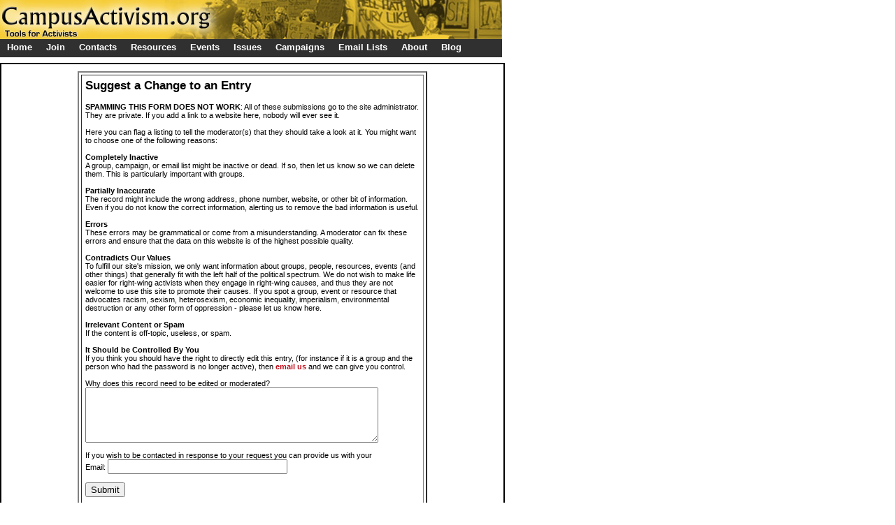

--- FILE ---
content_type: text/html; charset=UTF-8
request_url: http://www.campusactivism.org/moderatethis.php?giSid=21235
body_size: 2400
content:
<html>
<head><title>Suggest a Change to an Entry</title><meta http-equiv='content-type' content='text-html; charset=utf-8'><meta name='description' content=""><meta name='keywords' content=""><meta property='og:description' content='Organizing guides, upcoming activist conferences, 500+ activist resources and more.'>
            		<meta property='og:title' content='Campus Activism - Tools for Activists'>
            		<meta property='og:image' content='http://www.campusactivism.org/images/agitatee.jpg'><link rel='stylesheet' href='http://www.campusactivism.org/css/default.css.php'><script type='text/javascript'>
			  var _gaq = _gaq || [];
			  _gaq.push(['_setAccount', 'UA-34230723-1']);
			  _gaq.push(['_trackPageview']);
			
			  (function() {
			    var ga = document.createElement('script'); ga.type = 'text/javascript'; ga.async = true;
			    ga.src = ('https:' == document.location.protocol ? 'https://ssl' : 'http://www') + '.google-analytics.com/ga.js';
			    var s = document.getElementsByTagName('script')[0]; s.parentNode.insertBefore(ga, s);
			  })();
			
			</script></head><body><script language='JavaScript1.2' src='http://www.campusactivism.org/js/s_smartmenus.js.php' type='text/javascript'></script><a name='mapref'></a>
<div class='headerlogo'><a href='http://www.campusactivism.org/'><img src='http://www.campusactivism.org/images/activism-new.jpg'	alt='' width='718' height='56'></a></div><div class='navtabs'><span class='test_tab'><span class='tabtext' ><a href='http://www.campusactivism.org/index.php' >Home</a></span></span><span class='test_tab'><span class='tabtext' onmouseover='s_show("join",event)' onmouseout='s_hide()'>Join</span></span><span class='test_tab'><span class='tabtext' onmouseover='s_show("contacts",event)' onmouseout='s_hide()'>Contacts</span></span><span class='test_tab'><span class='tabtext' onmouseover='s_show("resources",event)' onmouseout='s_hide()'>Resources</span></span><span class='test_tab'><span class='tabtext' onmouseover='s_show("events",event)' onmouseout='s_hide()'>Events</span></span><span class='test_tab'><span class='tabtext' onmouseover='s_show("issues",event)' onmouseout='s_hide()'>Issues</span></span><span class='test_tab'><span class='tabtext' onmouseover='s_show("campaigns",event)' onmouseout='s_hide()'>Campaigns</span></span><span class='test_tab'><span class='tabtext' onmouseover='s_show("emaillists",event)' onmouseout='s_hide()'>Email Lists</span></span><span class='test_tab'><span class='tabtext' onmouseover='s_show("about",event)' onmouseout='s_hide()'>About</span></span><span class='test_tab'><span class='tabtext' ><a href='http://www.campusactivism.org/blog/' >Blog</a></span></span></div><div class='blueline'></div><div class='addview'><div class='addviewinternal'><table align='center' border='2' cellspacing='3' cellpadding='5' width='500'><tr><td><h2>Suggest a Change to an Entry</h2><form method='post' action='/moderatethis.php?giSid=21235' ENCTYPE='multipart/form-data'><b>SPAMMING THIS FORM DOES NOT WORK</b>: All of these submissions go to the site administrator.  They are private. If you add a link to a website here, nobody will ever see it.<br><br>Here you can flag a listing to tell the moderator(s) that they should take a look at it.  You might want to choose one of the following reasons: <br><br><b>Completely Inactive</b><br>A group, campaign, or email list might be inactive or dead. If so, then let us know so we can delete them. This is particularly important with groups.<br><br><b>Partially Inaccurate</b><br>The record might include the wrong address, phone number, website, or other bit of information. Even if you do not know the correct information, alerting us to remove the bad information is useful.<br><br><b>Errors</b><br>These errors may be grammatical or come from a misunderstanding. A moderator can fix these errors and ensure that the data on this website is of the highest possible quality.<br><br><b>Contradicts Our Values</b><br>To fulfill our site's mission, we only want information about groups, people, resources, events (and other things) that generally fit with the left half of the political spectrum. We do not wish to make life easier for right-wing activists when they engage in right-wing causes, and thus they are not welcome to use this site to promote their causes. If you spot a group, event or resource that advocates racism, sexism, heterosexism, economic inequality, imperialism, environmental destruction or any other form of oppression - please let us know here.<br><br><b>Irrelevant Content or Spam</b><br>If the content is off-topic, useless, or spam.<br><br><b>It Should be Controlled By You</b><br>If you think you should have the right to directly edit this entry, (for instance if it is a group and the person who had the password is no longer active), then 
				<a href='mailto:aaron@campusactivism.org'>email us</a> and we can give you control.<br><br>Why does this record need to be edited or moderated?<br><textarea cols='50' rows='5' name='gsNotes'></textarea><br><br>If you wish to be contacted in response to your request you can provide us with your <br> Email: <input type='text' name='gsEmail' size='30' maxlength='50'><br><br><input type='submit' value='Submit' name='gsSubmitmoderate'></form></td></tr></table></div></div><div class='footer'><div class='footerinternal'>&nbsp;&nbsp;&nbsp;&nbsp; <a href='index.php'>[Home]</a>&nbsp;&nbsp; <a href='http://www.campusactivism.org/nav_join.html'>[Join]</a>&nbsp;&nbsp; <a href='http://www.campusactivism.org/nav_contacts.html'>[Contacts]</a>&nbsp;&nbsp; <a href='http://www.campusactivism.org/nav_resources.html'>[Resources]</a>&nbsp;&nbsp; <a href='http://www.campusactivism.org/nav_events.html'>[Events]</a>&nbsp;&nbsp; <a href='http://www.campusactivism.org/nav_issues.html'>[Issues]</a>&nbsp;&nbsp; <a href='http://www.campusactivism.org/nav_campaigns.html'>[Campaigns]</a>&nbsp;&nbsp; <a href='http://www.campusactivism.org/nav_emaillists.html'>[Email Lists]</a>&nbsp;&nbsp; <a href='http://www.campusactivism.org/nav_about.html'>[About]</a>&nbsp;&nbsp; <a href='blog/'>[Blog]</a>
			[<a href='/sitemap.php'>Site Map 1</a> <a href='/sitemap2.php'>2</a> <a href='/sitemap-resources.php'>Resources</a>]&nbsp;&nbsp;<a href='/links.html'>[Links]</a>&nbsp;&nbsp; <a href='/blog/'>[Activism Blog]</a></div></div></body></html>

--- FILE ---
content_type: text/html; charset=UTF-8
request_url: http://www.campusactivism.org/css/default.css.php
body_size: 2186
content:

select 
{
	font-size: 0.8em;
	font-family: sans-serif;
} 



A:link 
{
	color: #BE0F1C;
  text-decoration: none;
  font-weight: bold;
}

A:link.internal 
{
	color: black;
  text-decoration: underline;
  font-weight: bold;
}

A:hover
{
	color: #BE0F1C;
  text-decoration: underline;
  font-weight: bold;
}

A:visited 
{
	color: #696969;
	text-decoration: underline;
	font-weight: bold;
}

A:active 
{
	color: #EB6D25;
  text-decoration: none;
}

A:hover 
{
	color: #EB6D25;
  text-decoration: underline;
}



TD 
{
	font-size: 0.7em;
  font-family: sans-serif;
  vertical-align: top;
}
      
td.prompt {
  font-size: 0.8em;
  font-family: sans-serif;
  background-color:#E2F1F3;
  font-weight: bold;
} 

td.padded
{
	padding-left:2px;
	padding-right:2px;
	padding-top:6px;
	padding-bottom:6px;
}

td.paddedless
{
	padding-left:0px;
	padding-right:0px;
	padding-top:6px;
	padding-bottom:6px;
}

td.firstphotocolumn
{
	padding-left:0px;
	padding-right:2px;
	padding-top:2px;
	padding-bottom:2px;
	text-align:center;
}

td.secondphotocolumn
{
	padding-left:30px;
	padding-right:30px;
	padding-top:2px;
	padding-bottom:2px;
	text-align:center;
}


td.thirdphotocolumn
{
	padding-left:2px;
	padding-right:0px;
	padding-top:2px;
	padding-bottom:2px;
	text-align:center;
}

td.firstcolumn
{
	padding-left:10px;
	padding-right:10px;
	padding-bottom:10px;
	margin-top:0px;
	padding-top:0px;
	background-color:#FFFFFF;
}


td.firstcolumn_issue
{
	padding-left:10px;
	padding-right:10px;
	padding-bottom:10px;
	margin-top:0px;
	padding-top:0px;
	/* background-color:#CECEC5; */
}

td.firstcolumn-home
{
	padding:0px;
	background-color:#FFFFFF;
	border:2px;
	border-style:solid;
}




td.secondcolumn-home
{
	padding-left:25px;
	padding-right:10px;
	padding-bottom:10px;
	margin-top:0px;
	padding-top:0px;
}

td.thirdcolumn-home
{
	padding-left:10px;
	padding-right:0px;
	padding-bottom:10px;
	margin-top:0px;
	padding-top:0px;
}


td.secondcolumn_display
{
}

td.secondcolumn_edit
{
}



img 
{
	border:0px;
} 

img.displayphoto
{
	margin-left: 0px;
	margin-right:4px;
	margin-top:4px;
	margin-bottom:4px;
}


body 
{
	margin-left: 0px;
	margin-top: 0px;
	font-size: 0.8em; 
	font-family: sans-serif;
  width: 725px;
}



.navtabs
{
position: absolute;
background-color:#303030;
top: 56px;
left: 0px;
width: 718px;
font-family: Helvetica, sans-serif;
font-weight: bold;
font-size:13px;
color: #FFFFFF;
}


.navtabs a:link 
{
     text-decoration:none;
     color:#ffffff;
}

.navtabs a:visited 
{
     text-decoration:none;
     color:#ffffff;
}

.navtabs a:hover 
{
    color:#FFE479;
} 



.test_tab {

height:22px;
float:left;
display:inline;
margin-top:4px;
}

.test_bluetab {
padding-left:10px;
padding-right:10px;
height:22px;
float:left;
display:inline;
margin-top:4px;
}

.tabtext
{
	padding-left:10px;
	padding-right:10px;
	margin-top:4px;
	
}




.blueline
{
position: absolute;
top: 87px;
left: 0px;
border: 0px;

/* background-image:url("images/sprites.gif"); */
/* background-position:-111 -51px; */
height:5px;
width:722px;
}
              





.darkblue
{
background-color: #1D1F59;
width: 188px;
color:#FFFFFF;
border-bottom: 1px dotted #303030;
padding-top:5px;
}

.darkblue270
{
background-color: #1D1F59;
width: 257px;
margin-left: 3px;
margin-right: 3px;
margin-top: 2px;
}

.darkblue270rounded
{
width: 270px;
text-align: left;
background-image: url("../images/rounded-270px.gif");
}


.darkblue250
{
width: 243px;
text-align: left;
background-color: #1D1F59;
}



.firstcolumn
{
position: absolute;
top: 87px;
left: 0px;
width: 189px;
padding-right:5px;
height: 660px;
border-right: 1px dotted #303030;
color:#333333;
}

.padded200
{
width: 184px;
padding: 3px;
}

.padded270
{
width: 260px;
padding: 5px;

}

.padded176
{
width: 170px;
padding: 3px;
}

.padded200-blue
{
width: 183px;
padding: 3px;
background-color: #E2EFFE;
}

.secondcolumn
{
width: 270px;
height: 660px;
border-top-width:0px;
position: absolute;
left: 200px;
top: 85px;
background-color: #ffffff;
}

.thirdcolumn
{
width: 245px;
height: 660px;
position: absolute;
left: 470px;
top: 87px;
border-left: 1px dotted #303030;
background-color:#F5F9FF;
padding-left:5px;
}

.homefooter
{
width: 722px;
font-size: 0.9em;
position: absolute;
top: 752px;
left: 0px;
margin-left: 0px;
margin-right: 0px;
}

.homefooterinternal
{
border-style: solid;
border-width: 1px;
text-align:center;
background-color: #F6CC36;
padding-bottom:4px;
padding-right:4px;
padding-left:4px;
padding-top:12px;
}



.footer
{
width: 722px;
font-size: 0.9em;
margin-top: 90px;
}


.footerinternal
{
border-style: solid;
border-width: 1px;
background-color:#F6CC36;
padding: 6px;
}

.addview
{
width: 722px;
position: relative;
top: 90px;
padding: 0px;
}

.addviewinternal
{
border-style: solid;
border-width: 2px;
padding: 10px;
}

.addviewinternal500
{
border-style: solid;
border-width: 2px;
padding-top: 10px;
padding-bottom: 10px;
padding-left: 20px;
padding-right: 180px;
}



.listview
{
width: 722px;
padding: 5px;
position: relative;
top: 0px;
border-style: solid;
border-width: 2px;
}

.centermaptext
{
width: 722px;
padding: 10px;
position:relative;
top:90px;
line-height: 160%;
margin-top: 5px;
}


.headerlogo
{
position: absolute; 
top: 0px; 
left: 0px;
}

.loginhome
{
	border-style:solid;
	border-width:1px;
	padding: 10px;
	width:165px;
	margin-left:-3px;
	margin-top:-3px;
	margin-bottom:-3px;
	background-color: #BBD1E1;
	text-align: left;
}

.login
{
	padding: 10px;
	margin-left:-3px;
	margin-top:-3px;
	margin-bottom:-3px;
	background-color: #E2E2E2;
	text-align: left;
}



.subform250
{
	width: 250px;
}

.subform250editview
{
	width: 250px;
	border-style: solid;
	border-right-color: #1D1F59;
	border-left-color: #1D1F59;
	border-right-width: 2px;
	border-left-width: 2px;
	border-bottom-width: 2px;
	border-top-width: 0px;
	
	
}

.subform270
{
	width:270px;
}

.button
{
	width: 220px;
	height: 30px;
	/*background-image: url("../images/button.gif");*/
	background-image: url("images/sprites.gif");
	background-position:0 -70px;
	font-size: 15px;
	font-family: 'Arial Narrow', sans-serif;
	font-weight: bold;
	color: #FFE479;
	border:0px;
	margin-left:21px;
}

.tab
{
	text-align: center;
}


.bluetab
{
	text-align: center;
}





.bluetabtext
{
	margin-top:4px;
	color: #FFE479;
}

.homepagebutton
{
	padding-top:3px;
	padding-left:50px;
}

.header
{
	/*background-color:#BCA9F1;*/
	background-color:#1D1F59;
	color:#FFCA69;
	font-size:1.8em;
	font-weight: bold;
	padding-top:4px;
	padding-bottom:4px;
	padding-left:10px;
	margin-left:-10px;
	margin-right:-10px;
}

.addressheader
{
	background-color:#A9ABFE;
	font-size:1.1em;
	font-weight: bold;
	margin-top:22px;
	margin-bottom:-10px;
	margin-left:-10px;
	margin-right:-10px;
	padding-top:3px;
	padding-bottom:3px;
	padding-left:10px;
}

/* same as addressheader, except it has a margin-bottom:0px */
.regularheader
{
	background-color:#A9ABFE;
	font-size:1.1em;
	font-weight: bold;
	margin-top:22px;
	margin-bottom:2px;
	margin-left:-10px;
	margin-right:-10px;
	padding-top:3px;
	padding-bottom:3px;
	padding-left:10px;
}

.textfield
{
	margin-top:9px;
}

font.textfieldprompt
{
 color:#1D1F59;
 font-weight:bold;
}


.clientmessage
{
	background-color:#FFF4C2;
	padding:5px;
	padding-bottom:20px;
}


font.homepagetitle
{
	color: #ffffff;
	font-size: 1.2em;
	font-family: sans-serif;
	line-height:185%;
}

font.homepagelargetitle
{
	color: #ffffff;
	font-size: 22px;
	font-family: sans-serif;
	padding-left:5px;
}

font.large
{
	font-size:1.5em;
}

font.xlarge
{
	font-size:2em;
}

font.whitelarge
{
	font-size: 1.2em;
	font-weight: bold;
	color: white;
	font-family: sans-serif;
	margin-left: 6px;
	text-align: left;
}



table.subform270
{
	width:270px;
	border-style: solid;
	border-color: #1D1F59;
	border-width: 2px;
	padding: 0px;
	background-color: white; 
}

table.subform250
{
	width: 250px;
	border-style: solid;
	border-color: #1D1F59; 
	border-width: 2px;
	
	padding: 0px;
	background-color: white; 
}

table.subform250noborder
{
	padding: 0px;
	background-color: white; 
}

table.regular
{
	border-style: solid;
	border-width: 0px;
	padding: 0px;
	background-color: white; 
}




.star-rating,
.star-rating a:hover,
.star-rating a:active,
.star-rating a:focus,
.star-rating .current-rating{
	background: url("../images/star-black.gif") left -1000px repeat-x;
}
.star-rating{
	position:relative;
	width:125px;
	height:25px;
	overflow:hidden;
	list-style:none;
	margin:0;
	padding:0;
	background-position: left top;
}
.star-rating li{
	display: inline;
}
.star-rating a, 
.star-rating .current-rating{
	position:absolute;
	top:0;
	left:0;
	text-indent:-1000em;
	height:25px;
	line-height:25px;
	outline:none;
	overflow:hidden;
	border: none;
}
.star-rating a:hover,
.star-rating a:active,
.star-rating a:focus{
	background-position: left bottom;
}
.star-rating a.stars1{
	width:20%;
	z-index:6;
}
.star-rating a.stars2{
	width:40%;
	z-index:5;
}
.star-rating a.stars3{
	width:60%;
	z-index:4;
}
.star-rating a.stars4{
	width:80%;
	z-index:3;
}
.star-rating a.stars5{
	width:100%;
	z-index:2;
}
.star-rating .current-rating{
	z-index:1;
	background-position: left center;
}	


.star-rating-fixed,
.star-rating-fixed .current-rating-fixed{
	background: url("../images/star-black.gif") left -1000px repeat-x;
}
.star-rating-fixed{
	position:relative;
	width:125px;
	height:25px;
	overflow:hidden;
	list-style:none;
	margin:0;
	padding:0;
	background-position: left top;
}
.star-rating-fixed li{
	display: inline;
}
.star-rating-fixed a, 
.star-rating-fixed .current-rating-fixed{
	position:absolute;
	top:0;
	left:0;
	text-indent:-1000em;
	height:25px;
	line-height:25px;
	outline:none;
	overflow:hidden;
	border: none;
}

.star-rating-fixed a.stars1{
	width:20%;
	z-index:6;
}
.star-rating-fixed a.stars2{
	width:40%;
	z-index:5;
}
.star-rating-fixed a.stars3{
	width:60%;
	z-index:4;
}
.star-rating-fixed a.stars4{
	width:80%;
	z-index:3;
}
.star-rating-fixed a.stars5{
	width:100%;
	z-index:2;
}
.star-rating-fixed .current-rating-fixed{
	z-index:1;
	background-position: left center;
}	


--- FILE ---
content_type: text/css; charset: UTF-8;charset=UTF-8
request_url: http://www.campusactivism.org/js/s_smartmenus.js.php
body_size: 7636
content:

if (window != top) top.location.href = location.href;




function mainSites(x)
{
  if (x != '')
  {
    self.location=x;
  }
}


function s_show(){return false}


function s_hide(){return false}
  if(window.event+''=='undefined')event=0

  
function DeleteInfo(sLocation)
{
	document.write ("<input type='button' value='Delete' name='gsDelete' onClick='if(confirm(\"Are you sure that you want to delete the record?\")) self.location=sLocation'>");
}

function jereverselink(x, y)
{
	document.write("<a href='" + "mailto:" + y + "@" + x + "'>" + "Email" + "</a>");
}
  	


/* USE WORDWRAP & MAXIMIZE THE WINDOW TO SEE THIS FILE
========================================
 SmartMenus v5.5.4 Script COMBINED
 Commercial License No.: UN-LICENSED
========================================
 Please note: THIS IS NOT FREE SOFTWARE.
 Available licenses for use:
 http://www.smartmenus.org/license.php
========================================
 (c)2006 ET VADIKOM-VASIL DINKOV
========================================
 IE4+ NS4+ Opera5+ Konqueror2+ Safari
========================================
 Get the menus with a great manual & examples at:
 http://www.smartmenus.org
 LEAVE THESE NOTES PLEASE - delete the comments if you want */


// Below is the content of the s_loader.js file
// Please note that some bytes from the end of the original file are removed
// and changed to make this combined script function correctly. Also most variables
// from the beginning of the original file are not needed so they are removed.

s_Any_Add_On_Source='';

s_x=document;s_ua=navigator.userAgent.toLowerCase();s_dl=s_x.getElementById?1:0;s_iE=s_x.all&&!window.innerWidth&&s_ua.indexOf("msie")!=-1?1:0;s_oP=s_ua.indexOf("opera")!=-1&&s_x.clear?1:0;s_oP7=s_oP&&s_x.appendChild?1:0;s_oP7m=s_oP&&!s_oP7?1:0;s_nS4=s_x.layers?1:0;s_kNv=s_ua.indexOf("konqueror")!=-1?parseFloat(s_ua.substring(s_ua.indexOf("konqueror/")+10)):0;s_kN=s_kNv>=2.2?1:0;s_kN3p=s_kNv>=3?1:0;s_kN31p=s_kNv>=3.1?1:0;s_kN32p=s_kNv>=3.2?1:0;s_nS=s_dl&&!s_x.all&&s_ua.indexOf("opera")==-1&&!s_kN?1:0;s_mC=s_ua.indexOf("mac")!=-1?1:0;s_sF=s_mC&&s_ua.indexOf("safari")!=-1?1:0;s_eS=s_ua.indexOf("escape")!=-1?1:0;s_iE5M=s_mC&&s_iE&&s_dl&&!s_eS?1:0;s_iE4=!s_mC&&s_iE&&!s_dl?1:0;s_a="undefined";s_iE7=s_iE&&typeof(XMLHttpRequest)!=s_a?1:0;s_ct=0;var s_ML,s_AL;s_=[""];s_1=[];s_2=[];s_c="<script language=JavaScript1.2 src='";s_e="' type=text/javascript></script>";function s_add(a,b){s_ct++;s_[s_ct]=[];s_[s_ct][0]={IEF:a.S[17],B:a.S[3],BC:a.S[0],BCNS4:a.S[1],BW:a.S[2],PD:a.S[4],SC:a.S[27],SCT:a.S[28],SCB:a.S[29],SCW:a.S[30],SCH:a.S[31]};for(var k in a)s_[s_ct][0][k]=a[k];for(var i=0;i<b.length;i++){if(s_autoSELECTED){if(b[i].Show&&b[i].Show!=""){if(typeof s_1[b[i].Show]==s_a)s_1[b[i].Show]=[];s_1[b[i].Show][s_1[b[i].Show].length]=[s_ct,i+1]}var u,h,t;h=location.href;u=b[i].U;t=h.substring(h.length-u.length);if(t==u&&u!=""){s_2[s_2.length]=a.N;b[i].SELECTED=true;if(!s_autoSELECTEDItemsClickable)b[i].U=""}}s_[s_ct][i+1]={BgColor:b[i].SELECTED?a.S[24]:a.S[5],OverBgColor:a.S[6],FontColor:b[i].SELECTED?a.S[25]:a.S[7],OverFontColor:a.S[8],FontFamily:a.S[9],FontSize:a.S[10],FontSizeNS4:a.S[11],FontWeight:a.S[12],TextAlign:a.S[13],Padding:a.S[14],SeparatorSize:a.S[15],SeparatorColor:a.S[16],UseSubImg:a.S[18],SubImgSrc:b[i].SELECTED?a.S[26]:a.S[19],OverSubImgSrc:a.S[20],SubImgWidth:a.S[21],SubImgHeight:a.S[22],SubImgTop:a.S[23],Target:s_target,Class:b[i].SELECTED?a.S[34]:a.S[32],OverClass:b[i].SELECTED?a.S[34]:a.S[33],BorderColor:b[i].SELECTED?a.S[38]:a.S[36],OverBorderColor:a.S[37],BorderWidth:a.S[35]?a.S[35]:0,SeparatorSpacing:a.S[39]?a.S[39]:0,SeparatorBgImage:a.S[40],BgImage:b[i].SELECTED?a.S[43]:a.S[41],OnBgImage:a.S[42]};for(var j in b[i])s_[s_ct][i+1][j]=b[i][j];if(s_[s_ct][i+1].BgImage){s_[s_ct][i+1].FS=new Image;s_[s_ct][i+1].FS.src=s_[s_ct][i+1].BgImage}if(s_[s_ct][i+1].OnBgImage){s_[s_ct][i+1].NS=new Image;s_[s_ct][i+1].NS.src=s_[s_ct][i+1].OnBgImage}if(b[i].Image){s_[s_ct][i+1].Fs=new Image;s_[s_ct][i+1].Fs.src=b[i].Image[0]}if(b[i].OnImage){s_[s_ct][i+1].Ns=new Image;s_[s_ct][i+1].Ns.src=b[i].OnImage}}};s_tm3=s_Any_Add_On_Source!=""?s_c+s_Any_Add_On_Source+s_e:"";if(s_iE||s_nS4||s_nS||s_oP||s_kN){if(s_tm3!="")s_x.write(s_tm3)}


// Place bellow the content of your config file (s_arrays.js)

s_hideTimeout=500;
s_subShowTimeout=300;
s_subMenuOffsetX=4;
s_subMenuOffsetY=1;
s_showLinkCursor=true;
s_statusShowLinks=true;
s_keepHighlighted=true;
s_autoSELECTED=false;
s_autoSELECTEDItemsClickable=false;
s_scrollingInterval=30;
s_rightToLeft=false;
s_hideSELECTsInIE=true;
s_target='self';

s_CSS1=[
'#4A49A8',
'#4A49A8',
1,
'#CBCBEF',
1,
'#CBCBEF',
'#4A49A8',
'#000000',
'#FFFFFF',
'verdana,arial,helvetica,sans-serif',
'10px',
'2',
'bold',
'left',
3,
1,
'#8A8CCC',
'',
true,
'',
'',
7,
7,
5,
'#8A8CCC',
'#FFFFFF',
'',
false,
'',
'',
68,
12,
'',
'',
''
];
  	  	
s_add(
{
N:'join', LV:1, MinW:110, T:85, L:50, P:false, S:s_CSS1},

[
{U:'addgroup.php',T:'Add Your Group'},{U:'addperson.php',T:'Add Yourself'},{U:'addschool.php',T:'Add Your School'}
]
);

s_add(
{
N:'contacts',LV:1,MinW:110,T:85,L:100,P:false,S:s_CSS1},
[

{U:'listgroups-1.htm',T:'Browse Groups'},
{U:'searchgroups.php',T:'Search Groups'}
,
{U:'listpeople-1.htm',T:'Browse People'},
{U:'searchpeople.php',T:'Search People'}
,
{U:'listschool-1.htm',T:'Browse Schools'},
{U:'searchschool.php',T:'Search Schools'}
		
]
);

s_add(
{
N:'resources',LV:1,MinW:120,T:85,L:180,P:false,S:s_CSS1},
[
{U:'addresource.php',T:'Add a Resource'},
{U:'listresource-1.htm',T:'Browse Resources'},
{U:'searchresource.php',T:'Search Resources'},
{U:'programs.php',T:'Programs'},
{U:'trainings.php',T:'Trainings'},
{U:'addcategory.php',T:'Add a Category'}
]
);
			
s_add(
{
N:'events',LV:1,MinW:110,T:85,L:260,P:false,S:s_CSS1},
[
{U:'addevent.php',T:'Add an Event'},
{U:'listevent-1.htm',T:'Browse Events'},
{U:'searchevent.php',T:'Search Events'}
]
);
			
s_add(
{
N:'issues',LV:1,MinW:90,T:85,L:320,P:false,S:s_CSS1},
[
{U:'addissue.php',T:'Add an Issue'}
]
);
				
s_add(
{N:'campaigns',LV:1,MinW:120,T:85,L:375,P:false,S:s_CSS1},
[
{U:'addcampaign.php',T:'Add a Campaign'},
{U:'listcampaign-1.htm',T:'Browse Campaigns'},
{U:'searchcampaign.php',T:'Search Campaigns'}
]
);

s_add(
{N:'emaillists',LV:1,MinW:115,T:85,L:475,P:false,S:s_CSS1},
[
{U:'addemaillist.php',T:'Add an Email List'},
{U:'listemaillist-1.htm',T:'Browse Email Lists'},
{U:'searchemaillist.php',T:'Search Email Lists'}
]
);

s_add(
{N:'about',LV:1,MinW:130,T:85,L:555,P:false,S:s_CSS1},
[
{U:'ourproject.html',T:'About Our Project'},
{U:'siteuses.html',T:'Site Uses'},
{U:'emailus.html',T:'Email Us'},
{U:'links.html',T:'Links'}
]
);






// Below is the content of the s_script_dom.js file

if(s_eS)event=null;s_tmp="";s_T=s_ST=s_hd=s_u=s_d=0;s_N=null;s_O=[""];s_S=[""];s_P=[];s_scrO=s_iE||s_oP||s_nS||s_kN?1:0;s_bT=s_iE||s_kN||s_sF?1:0;s_dE=s_x[s_x.compatMode=="CSS1Compat"?"documentElement":"body"];s_iEf=s_iE7?"zoom:1;":s_iE&&!s_mC?"height:1px;":"";s_iE5Mf=s_iE5M?";margin-right:-15px;margin-bottom:-15px":"";s_F=s_iE&&!s_mC&&typeof(s_hideSELECTsInIE)!=s_a&&s_hideSELECTsInIE?1:0;s_iF=s_F&&s_x.createEventObject?1:0;s_iA=[""];s_F=s_F&&!s_x.createEventObject?1:0;s_p=s_rightToLeft?"left":"right";s_r="transparent";s_s="position:absolute;";s_k="position:relative;";s_g="hidden";s_v="visible";s_y="<table cellpadding=0 cellspacing=0 border=0 style=padding:0px";s_z="</td></tr></table>";s_b="border-style:solid;border-color:";function s_A(){var i,j,k,q,d,s,m,o;for(i=0;i<s_2.length;i++){if(typeof s_1[s_2[i]]==s_a)continue;q=[];for(j=0;j<s_1[s_2[i]].length;j++)q[j]=s_1[s_2[i]][j];d=0;while(d<q.length){m=s_[q[d][0]][0];o=s_[q[d][0]][q[d][1]];s=m.S;o.SELECTED=true;with(o){if(!s_autoSELECTEDTreeItemsClickable)U="";BgColor=s[24];FontColor=s[25];SubImgSrc=s[26];Class=s[34];OverClass=s[34];BorderColor=s[38];BgImage=s[43]};if(typeof s_1[m.N]!=s_a)for(k=0;k<s_1[m.N].length;k++)q[q.length]=s_1[m.N][k];d++}}};if(s_autoSELECTED&&typeof(s_autoSELECTEDTree)!=s_a&&s_autoSELECTEDTree)s_A();function s_nr(a){for(var i=1;i<=s_ct;i++)if(a==s_[i][0].N)break;return i};function s_getO(a){return s_x.getElementById(a)};function s_getOS(a){return s_x.getElementById(a).style};function s_rl(){if(!s_iE||s_mC)return false;var o=s_x.body;while(o.parentNode){if(o.dir=="rtl"||o.style&&o.style.direction=="rtl")return true;o=o.parentNode};return false};function s_ri(a){var i,t="",o,q,l,p,b,r,g;for(i=1;i<s_[a].length;i++){o=s_[a][i];l=o.U&&o.U!=""&&!o.DISABLED?"a":"div";q=o.Title?" title='"+o.Title+"'":"";p=o.Padding;b=o.BorderWidth;r=o.BorderColor;g=o.Target;t+="<div id=s_m"+a+"_"+i+"><"+l+" "+(!o.DISABLED?"onmouseover=s_ov(this,"+a+","+i+") onmouseout=if(s_ST)clearTimeout(s_ST);s_ST=0 ":" ")+"href='"+o.U+"'"+q+" target="+(o.U.indexOf("javascript:")==0||g=="self"?"_self":g=="newWindow"?"_blank":g=="top"?"_top":g)+" style='display:block;"+s_k+s_iEf+"background:"+o.BgColor+";"+(o.BgImage?"background-image:url(\""+o.BgImage+"\");":"")+"line-height:normal"+(l=="div"?";cursor:default":"")+";color:"+o.FontColor+";font-family:"+o.FontFamily+";font-size:"+o.FontSize+";text-decoration:none;"+s_b+r+";border-width:"+(s_bT&&r==s_r?0:b)+"px;padding:"+(s_bT&&r==s_r?b:0)+"px;text-align:"+o.TextAlign+";font-weight:"+o.FontWeight+"'>"+(o.Show&&o.Show!=""&&o.UseSubImg?("<img src='"+o.OverSubImgSrc+"' border=0 style="+s_s+"top:"+o.SubImgTop+"px;"+s_p+":"+(p+b)+"px;width:"+o.SubImgWidth+"px;height:"+o.SubImgHeight+"px;visibility:hidden><img src='"+o.SubImgSrc+"' border=0 style="+s_s+"top:"+o.SubImgTop+"px;"+s_p+":"+(p+b)+"px;width:"+o.SubImgWidth+"px;height:"+o.SubImgHeight+"px>"):"")+"<div style='"+(s_iE7?s_k:"")+"padding:"+p+"px"+(o.Image&&o.T==""&&s_nS?";height:"+o.Image[2]+"px;overflow:"+s_g:"")+(!s_[a][0].W&&s_kN31p&&!s_kN32p?";white-space:nowrap":"")+(o.Show&&o.Show!=""&&o.UseSubImg?(";padding-"+s_p+":"+(o.Image&&o.T==""?p:p*2+b*2+o.SubImgWidth)+"px'"):"'")+(o.Class?" class='"+o.Class+"'>":">")+(s_[a][0].W?"":"<nobr>")+(o.Image?(o.ImageP=="right"?o.T:"")+"<img src='"+o.Image[0]+"' border=0 "+(o.Image[3]?"alt='"+o.Image[3]+"' ":"")+"width="+o.Image[1]+" height="+o.Image[2]+(o.ImageA?" align="+o.ImageA:"")+" id=s_I"+a+"_"+i+">"+(!o.ImageP||o.ImageP=="left"?o.T:""):o.T)+(s_[a][0].W?"":"</nobr>")+"</div></"+l+"></div>"+(i<s_[a].length-1&&o.SeparatorSize>0?"<div style='height:"+o.SeparatorSize+"px;background:"+o.SeparatorColor+";"+(o.SeparatorBgImage?"background-image:url(\""+o.SeparatorBgImage+"\");":"")+"margin:"+(o.SeparatorSpacing)+"px 0"+(!s_iE5M?";overflow:hidden;font-family:sans-serif;font-size:1px":"")+"'></div>":"")}return t};function s_sP(){var i,c;c=s_getO("s_m"+s_ct);if(c[s_iE&&!s_mC?"clientWidth":"offsetWidth"]!=parseInt(c.style.width)){setTimeout("s_sP()",50);return}for(i=0;i<s_P.length;i++){c=s_getOS("s_m"+s_P[i]);c.left=eval(s_[s_P[i]][0].L)+"px";c.top=eval(s_[s_P[i]][0].T)+"px";c.visibility=s_v}s_ML=true};function s_ov(a,b,c){var A=s_[b][c],s=A.Show&&A.Show!=""?s_nr(A.Show):0;if(s_N==a&&s&&s_subShowTimeout>100&&!s_ST)s_ST=setTimeout("s_as("+s+");s_ss("+s+","+b+","+c+")",s_subShowTimeout);if(s_N==a)return;s_N=a;var k,i,l=s_[b][0].LV,z=0,r=A.BorderColor,f=A.OverBorderColor,w=A.BorderWidth;if(s_S.length>l+1&&s_S[l+1].style.visibility.toLowerCase()!=s_g){k=s_O[l][0]!=a?l:l+1;for(i=s_S.length-1;i>k;i--){s_S[i].style.visibility=s_g;z=s_S[i].a;if(s_S[i].SC)s_oi(z);if(s_iF)s_hi(z)}}if(l==1&&s_S[1]&&s_S[1].a!=b&&!s_[s_S[1].a][0].P){s_S[1].style.visibility=s_g;z=s_S[1].a;if(s_S[1].SC)s_oi(z);if(s_iF)s_hi(z)}if(!s_keepHighlighted&&s_O[l-1]&&s_O[l-1][0].on)s_cB(l-1);if(s_O[l+1]&&s_O[l+1][0].on)s_cB(l+1);if(s_O[l]&&s_O[l][0].on)s_cB(l);s_O[l]=[a,b,c];if(!s_S[l]||s_S[l].id!="s_m"+b)s_S[l]=s_getO("s_m"+b);if(!A.NOROLL&&!A.SELECTED){with(a.style){if(w>0){if(s_bT&&f==s_r&&r!=s_r){borderWidth="0px";padding=w+"px"}else{if(s_bT&&r==s_r&&f!=s_r){borderWidth=w+"px";padding="0px"}borderColor=f}}background=A.OverBgColor;color=A.OverFontColor;if(A.OnBgImage)backgroundImage="url("+A.OnBgImage+")";else if(A.BgImage&&(!s_nS||s_sF))backgroundImage=""}if(A.OverClass){a.lastChild.className=A.OverClass;s_O[l][0].c=1}if(A.Show&&A.Show!=""&&A.UseSubImg)with(a.firstChild){style.visibility="inherit";nextSibling.style.visibility=s_g};if(A.Image&&A.OnImage)s_getO("s_I"+b+"_"+c).src=A.OnImage;s_O[l][0].on=1}if(!s)return;if(s_subShowTimeout>100){s_ST=setTimeout("s_as("+s+");s_ss("+s+","+b+","+c+")",s_subShowTimeout)}else{s_as(s);s_ss(s,b,c)}};function s_as(a){var r,rs,M;r=s_getO("s_m"+a);rs=r.style;M=s_[a][0];if(rs.visibility.toLowerCase()==s_v)return;s_f=s_nS&&!s_x.body.clientWidth?15:0;s_h=s_iE?s_dE.clientHeight:s_nS&&s_x.body.clientHeight&&!s_sF?s_dE.clientHeight?s_dE.clientHeight:s_x.body.clientHeight:s_oP?s_x.body.clientHeight:innerHeight-s_f;s_w=s_iE?s_dE.clientWidth:s_nS&&s_x.body.clientWidth&&!s_sF?s_dE.clientWidth?s_dE.clientWidth:s_x.body.clientWidth:s_oP?s_x.body.clientWidth:innerWidth-s_f;s_t=s_iE?s_dE.scrollTop:pageYOffset;s_l=s_iE?s_dE.scrollLeft-(s_rl()?s_dE.scrollWidth-s_w:0):pageXOffset;if(!M.SC||!s_scrO)return;var c,s,h=s_h-M.BW*2-M.PD*2;s=s_getO("s_m"+a+"_ss");c=s.parentNode.style;if(r.offsetHeight>s_h||r.SC)if(s.offsetHeight>h){if(r.SC){if(parseInt(c.height)==h-M.SCH*2)return;if(parseInt(c.height)<h-M.SCH*2)s.style.top=(parseInt(s.style.top)+h-M.SCH*2-parseInt(c.height)<0?parseInt(s.style.top)+h-M.SCH*2-parseInt(c.height):0)+"px"}c.height=h-M.SCH*2+"px";s.h=parseInt(c.height);r.SC=1}else{c.height=s.offsetHeight+"px";s.style.top="0px";r.SC=0}};function s_ss(a,b,c){var r,rs;r=s_getO("s_m"+a);rs=r.style;if(rs.visibility.toLowerCase()==s_v)return;var P,L,T,H,W,M,S,o,px,m,w,t,l,s,defaultY,defaultX;px="px";H=r.offsetHeight;W=r.offsetWidth;M=s_[b][0];s=s_[b][c];S=s_[a][0];o=s_getO("s_m"+b+"_"+c);m=s_getO("s_m"+b);w=s_iE&&!s_mC?m.clientWidth:m.offsetWidth?m.offsetWidth:m.style.pixelWidth;s_S[S.LV]=r;if(s_F)s_htg();if(s_iF&&!S.iF)s_if(a);P=o.offsetParent;L=o.offsetLeft;T=o.offsetTop;while(P&&P.tagName.toLowerCase()!="body"){L+=P.style.pixelLeft?P.style.pixelLeft:P.offsetLeft;T+=P.style.pixelTop?P.style.pixelTop:P.offsetTop;P=P.offsetParent}defaultY=T+s_subMenuOffsetY;defaultX=s_rightToLeft?L-W+s_subMenuOffsetX:L+w-M.BW*2-M.PD*2-s_subMenuOffsetX;t=typeof(S.T)!="number"&&S.T==""?defaultY:eval(S.T);l=typeof(S.L)!="number"&&S.L==""?defaultX:eval(S.L);if(r.SC)rs.top=s_t+S.SCH+px;else if(S.SC&&!s_scrO&&H>s_h)rs.top=s_t+px;else rs.top=(t+H>s_t+s_h)?s_t+s_h-H+px:(t<s_t)?(s_t+H>s_t+s_h)?s_t+s_h-H+px:s_t+px:t+px;if(typeof S.L!="number"&&(S.L==""||S.L.indexOf("defaultX")!=-1)){if(s_rightToLeft)rs.left=(l>=s_l)?l+px:L+w-M.BW*2-M.PD*2-s_subMenuOffsetX+defaultX-l+px;else rs.left=(l+W>s_l+s_w)?L-W+s_subMenuOffsetX+defaultX-l+px:l+px}else{if(s_rightToLeft)rs.left=(l>=s_l)?l+px:s_l+px;else rs.left=(l+W>s_l+s_w)?s_l+s_w-W+px:l+px}if(r.SC){var u,d;u=r.nextSibling.style;d=r.nextSibling.nextSibling.style;u.zIndex=rs.zIndex;d.zIndex=u.zIndex;u.top=s_t+px;d.top=s_t+s_h-S.SCH+px;u.left=parseInt(rs.left)+parseInt((W-S.SCW)/2)+px;d.left=u.left}if(s_iF)s_si(a,r);if(r.filters&&r.filters.length!=0)s_sh2(r);else rs.visibility=s_v};function s_oi(a){var u=s_getO("s_m"+a+"_u");u.style.top="-1000px";u.nextSibling.style.top="-1000px"};function s_ds(e){if(!this.SC)return;e=event?event:e;var d,a;d=e.detail?e.detail*(-1):e.wheelDelta;a=this.a;if(d>0)s_U(a,30);else s_D(a,30);if(e.preventDefault)e.preventDefault();return false};function s_U(a,b){var o=s_getOS("s_m"+a+"_ss");if(o.top=="0px"){if(s_u){clearInterval(s_u);s_u=0}return}o.top=parseInt(o.top)>-b?"0px":parseInt(o.top)+b+"px"};function s_D(a,b){var o,os;o=s_getO("s_m"+a+"_ss");os=o.style;if(os.top==o.h-o.offsetHeight+"px"){if(s_d){clearInterval(s_d);s_d=0}return}os.top=o.h-o.offsetHeight-parseInt(os.top)>-b?o.h-o.offsetHeight+"px":parseInt(os.top)-b+"px"};function s_hide(){if(!s_ML)return;if(!s_kN)clearTimeout(s_T);s_T=setTimeout("s_hide2()",s_hideTimeout)};function s_hide2(){if(s_ST){clearTimeout(s_ST);s_ST=0};for(var i=s_S.length-1;i>0;i--){if(i!=1||!s_[s_S[1].a][0].P)s_S[i].style.visibility=s_g;if(s_O[i]&&s_O[i][0].on)s_cB(i);if(s_S[i].SC)s_oi(s_S[i].a);if(s_iF)s_hi(s_S[i].a)}s_S=[""];s_O=[""];s_N=null;if(s_F)s_stg()};function s_cB(a){var A=s_[s_O[a][1]][s_O[a][2]];var r=A.BorderColor,f=A.OverBorderColor,w=A.BorderWidth?A.BorderWidth:0;with(s_O[a][0].style){if(w>0){if(s_bT&&r==s_r&&f!=s_r){borderWidth="0px";padding=w+"px"}else{if(s_bT&&f==s_r&&r!=s_r){borderWidth=w+"px";padding="0px"}borderColor=r}}background=A.BgColor;color=A.FontColor;if(A.BgImage)backgroundImage="url("+A.BgImage+")";else if(A.OnBgImage&&(!s_nS||s_sF))backgroundImage=""}if(s_O[a][0].c)s_O[a][0].lastChild.className=A.Class?A.Class:"";if(A.Show&&A.Show!=""&&A.UseSubImg)with(s_O[a][0].firstChild){style.visibility=s_g;nextSibling.style.visibility="inherit"};if(A.Image&&A.OnImage)s_getO("s_I"+s_O[a][0].parentNode.id.substring(3)).src=A.Image[0];s_O[a][0].on=0};function s_show(a,e){if((s_Any_Add_On_Source!=""&&!s_AL)||!s_ML)return;var n,M;n=s_nr(a);M=s_[n][0];if(M.LV!=1){alert("ERROR:\nYou are calling the '"+a+"' menu, which is not a first level menu!\nThe s_show() function can only show menus with LV:1 set.");return}if(M.P){alert("ERROR:\nYou are calling the '"+a+"' menu, which is a permanent menu!");return}clearTimeout(s_T);if(s_ST){clearTimeout(s_ST);s_ST=0}s_as(n);var r,rs;r=s_getO("s_m"+n);rs=r.style;if(rs.visibility.toLowerCase()==s_v)return;var mouseX,mouseY,cL,cT,H,W,px;s_hide2();if(s_F)s_htg();if(s_iF&&!M.iF)s_if(n);s_S[1]=r;e=event?event:e;mouseX=s_iE||s_oP||s_kN31p?e.clientX+s_l-(s_rl()?s_dE.offsetWidth-s_w:0):s_oP||s_kN?e.clientX:e.pageX;mouseY=s_iE||s_oP||s_kN31p?e.clientY+s_t:s_oP||s_kN?e.clientY:e.pageY;cL=typeof(M.L)!="number"&&M.L==""?mouseX:eval(M.L);cT=typeof(M.T)!="number"&&M.T==""?mouseY:eval(M.T);H=r.offsetHeight?r.offsetHeight:rs.pixelHeight;W=r.offsetWidth?r.offsetWidth:rs.pixelWidth;px="px";if(r.SC)rs.top=s_t+M.SCH+px;else if(M.SC&&!s_scrO&&H>s_h)rs.top=s_t+px;else rs.top=(cT+H>s_t+s_h)?s_t+s_h-H+px:cT+px;rs.left=(cL+W>s_l+s_w)?s_l+s_w-W+px:cL+px;if(r.SC){var u,d;u=r.nextSibling.style;d=r.nextSibling.nextSibling.style;u.zIndex=rs.zIndex;d.zIndex=u.zIndex;u.top=s_t+px;d.top=s_t+s_h-M.SCH+px;u.left=parseInt(rs.left)+parseInt((W-M.SCW)/2)+px;d.left=u.left}if(s_iF)s_si(n,r);if(r.filters&&r.filters.length!=0)s_sh2(r);else if(s_nS&&!s_sF)setTimeout("s_sh()",1);else rs.visibility=s_v};function s_sh(){s_S[1].style.visibility=s_v};function s_sh2(a){if(typeof a.filters[0].apply!=s_a)a.filters[0].apply();a.style.visibility=s_v;if(typeof a.filters[0].play!=s_a)a.filters[0].play()};function s_htg(){if(s_hd)return;var i,l;l=s_x.all.tags("SELECT");for(i=0;i<l.length;i++){l[i].vis=l[i].style.visibility;l[i].style.visibility=s_g}s_hd=1};function s_stg(){if(!s_hd)return;var i,l;l=s_x.all.tags("SELECT");for(i=0;i<l.length;i++)l[i].style.visibility=l[i].vis;s_hd=0};function s_if(a){s_iA[a]=s_x.createElement("iframe");s_iA[a].src="javascript:false";with(s_iA[a].style){position="absolute";zIndex=2009;filter="alpha(opacity=0)";visibility=s_g;width="1px";height="1px"}s_x.body.appendChild(s_iA[a]);s_[a][0].iF=1};function s_si(a,o){if(!s_iA[a])return;with(s_iA[a].style){width=o.offsetWidth+"px";height=o.offsetHeight+"px";top=o.style.top;left=o.style.left;visibility=s_v}};function s_hi(a){if(!s_iA[a])return;s_iA[a].style.visibility=s_g};function s_hf(){var i,m,c,s,W,S;for(i=1;i<=s_ct;i++){S=s_[i][0];m=s_getO("s_m"+i);m.a=i;if(m.addEventListener)m.addEventListener("DOMMouseScroll",s_ds,0);m.onmousewheel=s_ds;m=m.style;s=s_getO("s_m"+i+"_ss");c=s.parentNode.style;W=S.W?S.W-S.BW*2-S.PD*2:Math.max((S.MinW?S.MinW:0)-S.BW*2-S.PD*2,s.firstChild.offsetWidth);c.width=W+"px";m.width=W+S.BW*2+S.PD*2+"px";if(s_kN||s_iE5M||s_eS)c.height=s.offsetHeight+"px"}s_sP()};function s_ld(){var m=s_getO("s_m"+s_ct),s=s_getO("s_m"+s_ct+"_ss");if(m&&s){if(s.offsetWidth>0){s_hf();return}}setTimeout("s_ld()",50)};for(s_j=1;s_j<=s_ct;s_j++){s_tmp+="<div style='"+s_s+"top:-3000px;left:0px;direction:ltr;z-index:"+(s_[s_j][0].P?2010:2010+s_[s_j][0].LV*2)+";"+(s_[s_j][0].BGI?"background-image:url(\""+s_[s_j][0].BGI+"\");":"")+"visibility:"+s_g+s_iE5Mf+(s_[s_j][0].W?";width:"+s_[s_j][0].W+"px":s_kN&&!s_kN31p?";width:100%":"")+(s_iE&&!s_mC&&s_[s_j][0].IEF!=""?";filter:"+s_[s_j][0].IEF:"")+"' id=s_m"+s_j+" onmouseover=clearTimeout(s_T) onmouseout=s_hide()>"+(s_iE&&!s_mC?s_y+"><tr><td>":"")+"<div style='"+s_iEf+(s_[s_j][0].BC!=s_r?s_b+s_[s_j][0].BC+";border-width":"padding")+":"+s_[s_j][0].BW+"px'><div style='"+s_iEf+(s_[s_j][0].B!=s_r&&!s_[s_j][0].BGI?s_b+s_[s_j][0].B+";border-width":"padding")+":"+s_[s_j][0].PD+"px;background:"+(s_[s_j][0].BGI?s_r:s_[s_j][0].B)+"'><div style="+(s_[s_j][0].W?"width:"+(s_[s_j][0].W-s_[s_j][0].BW*2-s_[s_j][0].PD*2)+"px;":"")+s_k+(s_scrO?"overflow:hidden":"")+" id=s_m"+s_j+"_sc><div style=position:"+(s_kN||s_iE5M||s_eS?"absolute":"relative")+s_iE5Mf+";top:0px;"+s_iEf+(s_[s_j][0].W?"width:100%;":"")+"left:0px id=s_m"+s_j+"_ss>"+(s_[s_j][0].W?"":s_y+";width:"+(s_[s_j][0].MinW-s_[s_j][0].BW*2-s_[s_j][0].PD*2)+"px;overflow:visible><tr><td>")+s_ri(s_j)+(s_[s_j][0].W?"":s_z)+"</div></div></div></div>"+(s_iE&&!s_mC?s_z:"")+"</div>"+(s_[s_j][0].SC&&s_scrO?"<img src='"+s_[s_j][0].SCT+"' width="+s_[s_j][0].SCW+" height="+s_[s_j][0].SCH+" style="+s_s+"top:-1000px;left:0px;z-index:2010 id=s_m"+s_j+"_u onmouseover=clearTimeout(s_T);if(!s_u)s_u=setInterval('s_U("+s_j+",10)',"+s_scrollingInterval+") onmouseout=s_hide();if(s_u){clearInterval(s_u);s_u=0}><img src='"+s_[s_j][0].SCB+"' width="+s_[s_j][0].SCW+" height="+s_[s_j][0].SCH+" style="+s_s+"top:-1000px;left:0px;z-index:2010 onmouseover=clearTimeout(s_T);if(!s_d)s_d=setInterval('s_D("+s_j+",10)',"+s_scrollingInterval+") onmouseout=s_hide();if(s_d){clearInterval(s_d);s_d=0}>":"");if(s_[s_j][0].LV==1&&s_[s_j][0].P)s_P[s_P.length]=s_j}s_x.write(s_tmp);s_tmp="";s_ld();if(s_P.length!=0){s_dO=window.onresize?window.onresize:function(){};window.onresize=function(){s_iE5M?setTimeout("s_sP()",500):s_sP();s_dO()}}